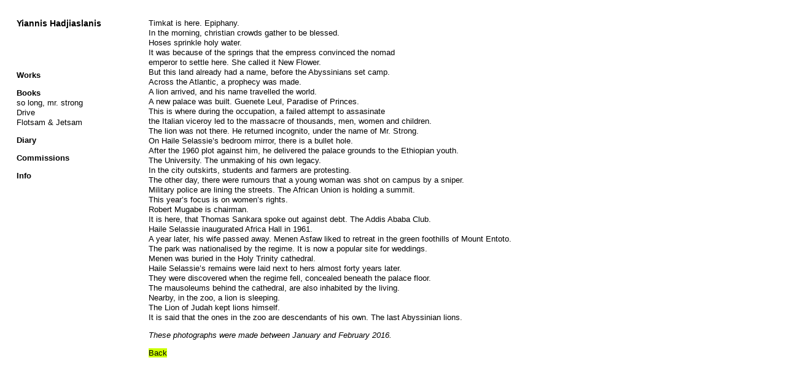

--- FILE ---
content_type: text/html; charset=utf-8
request_url: http://hadjiaslanis.com/5/slmstext/
body_size: 2470
content:
<!doctype html>
<html lang='en-us'>
<head>
<meta charset='utf-8'>
<title>Slms_text : YIANNIS HADJIASLANIS</title>

<link rel='alternate' type='application/rss+xml' title='RSS' href='http://hadjiaslanis.com/xml/' />
<link rel='stylesheet' href='http://hadjiaslanis.com/ndxzsite/default/reset.css?v=2.1.5' type='text/css' />
<link rel='stylesheet' href='http://hadjiaslanis.com/ndxzsite/default/base.css?v=2.1.5' type='text/css' />
<link rel='stylesheet' href='http://hadjiaslanis.com/ndxzsite/default/style.css?v=2.1.5' type='text/css' />

<script type='text/javascript' src='http://hadjiaslanis.com/ndxzsite/js/jquery.js?v=2.1.5'></script>
<script type='text/javascript' src='http://hadjiaslanis.com/ndxzsite/js/statistics.js?v=2.1.5'></script>
<script type='text/javascript' src='http://hadjiaslanis.com/ndxzsite/js/movement.js?v=2.1.5'></script>
<script type='text/javascript' src='http://hadjiaslanis.com/ndxzsite/js/jquery.indexpand.js?v=2.1.5'></script>
<script type='text/javascript'>
var baseurl = 'http://hadjiaslanis.com';
</script>

<script type='text/javascript'>
$(document).ready(function()
{
	$('ul.section').indexpand({exclude:['section_1','section_7','section_15']});
	move_up(); $('#menu a').bind('click', function(event) { do_click(); });
});
</script>

</head>
<body class='exhibits section-9 exhibit-37 format-visual_index'>
<div id='index'>
<div class='container'>

<div class='top'><a href="http://www.hadjiaslanis.com"><strong><h2>Yiannis Hadjiaslanis</h2></strong> </a><br />
</div>
<ul class='section' id='section_1'>
</ul>
<ul class='section' id='section_2'>
<li><span id='section_title_2' class='section_title'><a href='http://hadjiaslanis.com/1/' id='section_link_2'>Works</a></span>
<ul>
<li id='exhibit_32' class='exhibit_title'><a href='http://hadjiaslanis.com/1/visitations/'>Visitations</a></li>
<li id='exhibit_52' class='exhibit_title'><a href='http://hadjiaslanis.com/1/we-measure-space-with-a-hoopoes-beak/'>We measure space with a hoopoe's beak</a></li>
<li id='exhibit_33' class='exhibit_title'><a href='http://hadjiaslanis.com/1/multiverse/'>Multiverse</a></li>
<li id='exhibit_23' class='exhibit_title'><a href='http://hadjiaslanis.com/1/in-addis/'>so long, mr. strong</a></li>
<li id='exhibit_12' class='exhibit_title'><a href='http://hadjiaslanis.com/1/11-guard-posts/'>11 guard posts</a></li>
<li id='exhibit_11' class='exhibit_title'><a href='http://hadjiaslanis.com/1/drive/'>Drive</a></li>
<li id='exhibit_22' class='exhibit_title'><a href='http://hadjiaslanis.com/1/ascension/'>Ascension</a></li>
<li id='exhibit_39' class='exhibit_title'><a href='http://hadjiaslanis.com/1/entrance-halls/'>Entrance Halls</a></li>
<li id='exhibit_10' class='exhibit_title'><a href='http://hadjiaslanis.com/1/intersections/'>Intersections</a></li>
<li id='exhibit_16' class='exhibit_title'><a href='http://hadjiaslanis.com/1/after-dark/'>After Dark</a></li>
<li id='exhibit_9' class='exhibit_title'><a href='http://hadjiaslanis.com/1/bedrooms/'>Bedrooms</a></li>
<li id='exhibit_8' class='exhibit_title'><a href='http://hadjiaslanis.com/1/perimeter/'>Perimeter</a></li>
<li id='exhibit_20' class='exhibit_title'><a href='http://hadjiaslanis.com/1/muharraq/'>Muharraq</a></li>
<li id='exhibit_19' class='exhibit_title'><a href='http://hadjiaslanis.com/1/downtown/'>Downtown</a></li>
<li id='exhibit_31' class='exhibit_title'><a href='http://hadjiaslanis.com/1/soil/'>Soil / Archive</a></li>
</ul>
</li>
</ul>
<ul class='section active_section' id='section_9'>
<li id='section_title_9'><span id='section_link_9' class='section_title'>Books</span>
<ul>
<li id='exhibit_34' class='exhibit_title'><a href='http://hadjiaslanis.com/5/so-long-mr-strong/'>so long, mr. strong</a></li>
<li id='exhibit_30' class='exhibit_title'><a href='http://hadjiaslanis.com/5/drive/'>Drive</a></li>
<li id='exhibit_17' class='exhibit_title'><a href='http://hadjiaslanis.com/1/flotsam--jetsam/'>Flotsam & Jetsam</a></li>
</ul>
</li>
</ul>
<ul class='section' id='section_7'>
<li><span id='section_title_7' class='section_title'><a href='http://hadjiaslanis.com/diary/' id='section_link_7'>Diary</a></span>
<ul>
</ul>
</li>
</ul>
<ul class='section' id='section_15'>
<li><span id='section_title_15' class='section_title'><a href='http://hadjiaslanis.com/commissions/' id='section_link_15'>Commissions</a></span>
<ul>
</ul>
</li>
</ul>
<ul class='section' id='section_5'>
</ul>
<ul class='section' id='section_4'>
<li><span id='section_title_4' class='section_title'><a href='http://hadjiaslanis.com/info/' id='section_link_4'>Info</a></span>
<ul>
<li id='exhibit_6' class='exhibit_title'><a href='http://hadjiaslanis.com/3/about/'>About</a></li>
<li id='exhibit_7' class='exhibit_title'><a href='http://hadjiaslanis.com/3/contact/'>Contact</a></li>
</ul>
</li>
</ul>

<div class='bot'></div>


</div>
</div>

<div id='exhibit'>
<div class='container'>

<div class='top'><!-- --></div>
<!-- text and image -->
<p>Timkat is here. Epiphany.<br />
In the morning, christian crowds gather to be blessed. <br />
Hoses sprinkle holy water.<br />
It was because of the springs that the empress convinced the nomad<br />
emperor to settle here. She called it New Flower.<br />
But this land already had a name, before the Abyssinians set camp.<br />
Across the Atlantic, a prophecy was made.<br />
A lion arrived, and his name travelled the world.<br />
A new palace was built. Guenete Leul, Paradise of Princes.<br />
This is where during the occupation, a failed attempt to assasinate<br />
the Italian viceroy led to the massacre of thousands, men, women and children.<br />
The lion was not there. He returned incognito, under the name of Mr. Strong.<br />
On Haile Selassie’s bedroom mirror, there is a bullet hole.<br />
After the 1960 plot against him, he delivered the palace grounds to the Ethiopian youth.<br />
The University. The unmaking of his own legacy.<br />
In the city outskirts, students and farmers are protesting.<br />
The other day, there were rumours that a young woman was shot on campus by a sniper.<br />
Military police are lining the streets. The African Union is holding a summit.<br />
This year’s focus is on women’s rights.<br />
Robert Mugabe is chairman.<br />
It is here, that Thomas Sankara spoke out against debt. The Addis Ababa Club.<br />
Haile Selassie inaugurated Africa Hall in 1961.<br />
A year later, his wife passed away. Menen Asfaw liked to retreat in the green foothills of Mount Entoto.<br />
The park was nationalised by the regime. It is now a popular site for weddings.<br />
Menen was buried in the Holy Trinity cathedral.<br />
Haile Selassie’s remains were laid next to hers almost forty years later.<br />
They were discovered when the regime fell, concealed beneath the palace floor.<br />
The mausoleums behind the cathedral, are also inhabited by the living.<br />
Nearby, in the zoo, a lion is sleeping.<br />
The Lion of Judah kept lions himself.<br />
It is said that the ones in the zoo are descendants of his own. The last Abyssinian lions.</p>

<p><em>These photographs were made between January and February 2016.</em></p>

<p><a href='http://hadjiaslanis.com/5/so-long-mr-strong/' alt='' title='So Long, Mr. Strong'><span class='highlight'>Back</span></a></p>
<!-- end text and image -->

</div>
</div>

<script type='text/javascript'>do_statistics();</script>
</body>
</html>

--- FILE ---
content_type: text/css
request_url: http://hadjiaslanis.com/ndxzsite/default/style.css?v=2.1.5
body_size: 1537
content:
/**
* CSS
* 
* @version 2.0
* @author Vaska 
*
* There are also some obscure rules in base.css
*/
body {
	font-size: 13px;
	font-family: '324BFF_2_0', sans-serif;
	background: #fff;
	color: #000;
	line-height: 1.3em;
	/* font-weight: bold; */
}
@font-face {
    font-family:'324BFF_2_0';
    src: url('http://www.hadjiaslanis.com/ndxzsite/fonts/324BFF_2_0.eot');
src: local ('324BFF_2_0'), 
url('http://www.hadjiaslanis.com/ndxzsite/fonts/324BFF_2_0.svg#wf') format('svg'),
 url('http://www.hadjiaslanis.com/ndxzsite/fonts/324BFF_2_0.woff') format('woff'),
url('http://www.hadjiaslanis.com/ndxzsite/fonts/324BFF_2_0.woff2') format('woff2'),
url('http://www.hadjiaslanis.com/ndxzsite/fonts/324BFF_2_0.eot?#iefix') format('embedded-opentype'),
url('http://www.hadjiaslanis.com/ndxzsite/fonts/324BFF_2_0.ttf') format('truetype'),
 

font-weight: normal;
    font-style: normal;
}


@font-face {font-family: 'ProximaNovaA-Regular';
src: url('http://www.hadjiaslanis.com/ndxzsite/fonts/324BFF_0_0.eot');
src: local ('ProximaNovaA-Regular')
url('http://www.hadjiaslanis.com/ndxzsite/fonts/324BFF_0_0.svg#wf') format('svg')
url('http://www.hadjiaslanis.com/ndxzsite/fonts/324BFF_0_0.woff') format('woff'),
url('http://www.hadjiaslanis.com/ndxzsite/fonts/324BFF_0_0.woff2') format('woff2'),
url('http://www.hadjiaslanis.com/ndxzsite/fonts/324BFF_0_0.eot?#iefix') format('embedded-opentype'),
url('http://www.hadjiaslanis.com/ndxzsite/fonts/324BFF_0_0.ttf') format('truetype');

font-weight: normal;
    font-style: normal;
}

@font-face {
    font-family:'futura_ltregular';
    src: url('http://www.hadjiaslanis.com/ndxzsite/fonts/futuralt-webfont.eot');
src: local('futura_ltregular'),
url('http://www.hadjiaslanis.com/ndxzsite/fonts/futuralt-webfont.svg#futura_ltregular') format('svg'), 
 url('http://www.hadjiaslanis.com/ndxzsite/fonts/futuralt-webfont.woff') format('woff'),
url('http://www.hadjiaslanis.com/ndxzsite/fonts/futuralt-webfont.woff2') format('woff2');
font-weight: normal;
    font-style: normal;
}





@font-face {
    font-family: 'ub-futurenormal';
    src: url('http://www.hadjiaslanis.com/ndxzsite/fonts/ub45run-webfont.eot');
    src: local ('ub-futurenormal'), 
url('http://www.hadjiaslanis.com/ndxzsite/fonts/ub45run-webfont.svg#ub-futurenormal') format('svg'),     
url('http://www.hadjiaslanis.com/ndxzsite/fonts/ub45run-webfont.eot?#iefix') format('embedded-opentype'),
         url('http://www.hadjiaslanis.com/ndxzsite/fonts/ub45run-webfont.woff2') format('woff2'),
         url('http://www.hadjiaslanis.com/ndxzsite/fonts/ub45run-webfont.woff') format('woff')
         ;
    font-weight: normal;
    font-style: normal;

}



/* link scheme */
/* you can customize links further down the page too */
a:link { }
a:visited {  }
a:hover{ }
a:active{  }
a img { border: none; }

/* general styles */
small { font-size: 9px; }
code { font-family: monospace; }
blockquote { padding-left: 9px; }

/* headings */
h1 {  font-size: 13px; margin-bottom: 1em; font-weight: normal; }
h2 {  font-size: 14px; margin-bottom: 40px; font-weight: bold; }

h3 { font-size: 13px; margin-bottom: 1em; }
h4 { font-size: 13px; margin-bottom: 1em; }
h5 { font-size: 14px; margin-bottom: 1em; font-weight: bold;}

/* paragraph width */
#index p { margin-bottom: 1em; }
#exhibit p, code, blockquote { width: 800px; margin-bottom: 1em; /* line-height: 1.3em; */ }

/* highlighter style - maybe you want to change colors? */
.highlight { background: #ccff00; color: #000; }

/* never adjust the margin or padding here unless you seriously know what you are doing */
/* think #index .container and #exhibit .container for only padding adjustments */
#index { width: 215px; background: #fff; /* line-height: 1.3em; */ }
#exhibit { margin: 0 0 0 215px; }

/* styling the index */
#index ul { list-style: none; margin: 0; }
#index ul.section { margin-bottom:1em; }
#index ul.subsection {  }

/* the follow rules for index are not required */
/* they are mostly for complex customization */
/* for tag display */
#index ul#all_tags { list-style-type: none; margin-bottom: 1em; }
#index ul#all_tags li { display: inline; margin-right: 1px; }
#index ul#all_tags li a {  }

/* active section title */
#index span.active_section_title,
#index span.active_section_title a  

/* active exhibit title parts */
li.active a:link, li a.active, li.active a: visited, li a.active, li.active a:hover, li a.active, 
li.active a:active , li a.active, li span.active, #index ul.section li.active a:link  , 
#index ul.section li.active a:visited  , #index ul.section li.active a:hover  , #index ul.section li.active a:active 
 

/* additional #index options */
#index ul li .password a { /* background: url(../img/locked.gif) right center no-repeat; padding-right: 18px; */ }

/* the "new" indicator */
#index ul li sup { color: #0c0; font-weight: normal; text-transform: uppercase; font-size: 8px; vertical-align: top; }
/* end styling for index */

/* links styles only for the #index region */
#index a:link { text-decoration: none; color: #000000;   } 
#index a:visited {text-decoration: none; color: #000000;  } 
#index a:hover { text-decoration: none; color: #000000; } 
#index a:active{ text-decoration: none; color: #000000; }

/* links styles only for the #exhibit region */
#exhibit a:link { text-decoration: none; color: #000000; } 
#exhibit a:visited { text-decoration: none; color: #000000; } 
#exhibit a:hover { text-decoration: none; background: #ccff00 ; color: #000000; } 
#exhibit a:active { text-decoration: none; color: #000000; } 

/* this is where you adjust your paddings for #index and #exhibit together */
.container { padding: 30px 9px 25px 27px; }

/* this is where you pad them separately */
#index .container {  
 }
#exhibit .container {  
 }

--- FILE ---
content_type: application/javascript
request_url: http://hadjiaslanis.com/ndxzsite/js/jquery.indexpand.js?v=2.1.5
body_size: 1330
content:
/*
Indexpand
Author: Indexhibit.org
Version: 1.0
Indexpand is to be used with Indexhibit v0.9 and greater.
*/

(function($){
$.fn.indexpand = function(options) 
{   
    var options = $.extend({
		active: 		'', 
		active_section: 0, 
		active_subsection: 0,
		speed:          100, // default speed of transitions
		exclude: 		'',	// exclude nodes
		single:       	true, // only allows one node open at a time
		mouse: 			'click'
	}, options);
	
	$.fn.indexpand.init = function()
	{
		$('ul.section').each(function()
		{
			// -1 means it's not found
			if (jQuery.inArray(this.id, options.exclude) == -1)
			{
				// can we determine active section here?
				if ($('ul#' + this.id).hasClass('active_section'))
				{
					options.active_section = this.id;
				}	
				
				// we should check for mobile/tablets so that they only utilize 'click'
				if (options.mouse == 'click')
				{
					// need to rewrite the expander links
					$('#index ul#' + this.id + ' li a span.section_title').unwrap();
					$('#index ul#' + this.id + ' li span.section_title').next().hide();
					$('#index ul#' + this.id + ' li span.subsection_title').next().hide();
					$('#index ul#' + this.id + ' li span.section_title').bind('click', function(){ $.fn.indexpand.expander(this); return false; });
					$('#index ul#' + this.id + ' li span.subsection_title').bind('click', function(){ $.fn.indexpand.expander(this); return false; });
				}
				else
				{
					// do not turn the link into a non-link with 'over'
					$('#index ul#' + this.id + ' li span.section_title').next().hide();
					$('#index ul#' + this.id + ' li span.subsection_title').next().hide();
					$('#index ul#' + this.id + ' li span.section_title').bind('mouseover', function(){ $.fn.indexpand.expander(this); return false; });
					$('#index ul#' + this.id + ' li span.subsection_title').bind('mouseover', function(){ $.fn.indexpand.expander(this); return false; });
				}
			}
		});

		// show active
		$.fn.indexpand.active();
	}
	
	$.fn.indexpand.active = function()
	{	
		// make sure the active section is unfolded
		$('ul#' + options.active_section + ' li span').next('ul:first').show();

		// open up the pathway
		// works with active pages - but not section tops...
		$('li.active').parents('ul').show();
		
		// let's register the active ul - messy
		var a = new Array(); var b;
		
		// if we're returning it's a section top
		a = $('li.active').parents('ul').map(function () { 
			var tmp = options.active_section;
			options.active = tmp.replace('_', '_title_');
			return false; }).get().reverse();
		
		// if there is no active link at all
		if (a == '')
		{
			// active section top is the default link
			var tmp = options.active_section;
			options.active = tmp.replace('_', '_title_');

			$('ul.active_section li ul.sub_section').show();
			return false;
		}
		else
		{
			b = a[0];
			b = b.replace('section_', '');
			b = 'section_' + b;
		}

		options.active = b;
	}

	$.fn.indexpand.expander = function(obj)
	{
		// we need to make sure it's not themselves
		if (options.single == true)
		{
			// nothing if it's the active part
			if (options.active == obj.id) return false;
			if (options.active_subsection == obj.id) return false;
			
			// this works but not with sub section clicks
			if ($('span#' + obj.id).hasClass('subsection_title'))
			{
				var tmp = obj.id;
				tmp = tmp.split('_');
				var subsection = tmp.pop();
				var section = tmp.pop();
				
				$('ul#section_' + section + ' ul.subsection:visible').hide(options.speed);
				
				// register the new active part
				options.active_subsection = obj.id;
			}
			else
			{
				$('ul.section').each(function()
				{
					// need an exclusion rule here too
					if (jQuery.inArray(this.id, options.exclude) == -1)
					{
						$('#index ul#' + this.id + ' li span.section_title').next().hide(options.speed);
					}
				});
				
				// register the new active part
				options.active = obj.id;
			}
		}

		var found = $('span#' + obj.id).parent().find('ul').length;

		if (found > 0)
		{
			// show all secondary
			$('span#' + obj.id).nextAll('ul').toggle(options.speed);
		}
		else
		{
			$('span#' + obj.id  + ' + ul').toggle(options.speed);
		}
	}
	
	// Initalize the expander
	$.fn.indexpand.init(this);
};
})(jQuery);

--- FILE ---
content_type: application/javascript
request_url: http://hadjiaslanis.com/ndxzsite/js/movement.js?v=2.1.5
body_size: 472
content:
function move_up() 
{
	var move = getCookie('move');
	if (move == '') return false;
	
	var menu = document.getElementById('menu');
	menu.scrollTop = move;
	
	// should i delete the cookie here
	// or reset it to zero
}

function do_click()
{
	moved = document.getElementById('menu');
	moved = moved.scrollTop;
	
	// record the cookie
	setCookie('move', moved, 1);
}

function getCookie(c_name)
{
	if (document.cookie.length > 0)
	{
		c_start = document.cookie.indexOf(c_name + "=")

		if (c_start != -1)
		{ 
			c_start = c_start + c_name.length + 1 
			c_end = document.cookie.indexOf(";", c_start)
			
			if (c_end == -1) c_end = document.cookie.length
			return unescape(document.cookie.substring(c_start, c_end))
		} 
	}
	return 0;
}

function setCookie(c_name,value,expiredays)
{
	var exdate = new Date();
	exdate.setDate(exdate.getDate() + expiredays);
	document.cookie = c_name + "=" + escape(value) +
	((expiredays==null) ? "" : ";expires=" + exdate.toGMTString()) + '; path=/';
}